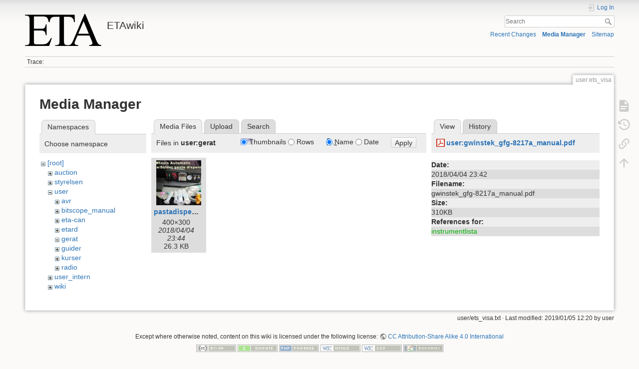

--- FILE ---
content_type: text/html; charset=utf-8
request_url: https://wiki.eta.chalmers.se/doku.php?id=user:ets_visa&ns=user%3Agerat&tab_files=files&do=media&tab_details=view&image=user%3Agwinstek_gfg-8217a_manual.pdf
body_size: 4272
content:
<!DOCTYPE html>
<html lang="en" dir="ltr" class="no-js">
<head>
    <meta charset="utf-8" />
    <title>user:ets_visa [ETAwiki]</title>
    <script>(function(H){H.className=H.className.replace(/\bno-js\b/,'js')})(document.documentElement)</script>
    <meta name="generator" content="DokuWiki"/>
<meta name="theme-color" content="#008800"/>
<meta name="robots" content="noindex,nofollow"/>
<link rel="search" type="application/opensearchdescription+xml" href="/lib/exe/opensearch.php" title="ETAwiki"/>
<link rel="start" href="/"/>
<link rel="contents" href="/doku.php?id=user:ets_visa&amp;do=index" title="Sitemap"/>
<link rel="manifest" href="/lib/exe/manifest.php"/>
<link rel="alternate" type="application/rss+xml" title="Recent Changes" href="/feed.php"/>
<link rel="alternate" type="application/rss+xml" title="Current namespace" href="/feed.php?mode=list&amp;ns=user"/>
<link rel="alternate" type="text/html" title="Plain HTML" href="/doku.php?do=export_xhtml&amp;id=user:ets_visa"/>
<link rel="alternate" type="text/plain" title="Wiki Markup" href="/doku.php?do=export_raw&amp;id=user:ets_visa"/>
<link rel="stylesheet" href="/lib/exe/css.php?t=dokuwiki&amp;tseed=d8e39d570538a0fc20d82554a18ca249"/>
<!--[if gte IE 9]><!-->
<script >/*<![CDATA[*/var NS='user';var JSINFO = {"move_renameokay":false,"move_allowrename":false,"schemes":["http","https","telnet","gopher","wais","ftp","ed2k","irc","ldap"],"id":"user:ets_visa","namespace":"user","ACT":"media","useHeadingNavigation":0,"useHeadingContent":0};
/*!]]>*/</script>
<script src="/lib/exe/jquery.php?tseed=f0349b609f9b91a485af8fd8ecd4aea4" defer="defer">/*<![CDATA[*/
/*!]]>*/</script>
<script src="/lib/exe/js.php?t=dokuwiki&amp;tseed=d8e39d570538a0fc20d82554a18ca249" defer="defer">/*<![CDATA[*/
/*!]]>*/</script>
<!--<![endif]-->
    <meta name="viewport" content="width=device-width,initial-scale=1" />
    <link rel="shortcut icon" href="/lib/tpl/dokuwiki/images/favicon.ico" />
<link rel="apple-touch-icon" href="/lib/tpl/dokuwiki/images/apple-touch-icon.png" />
    </head>

<body>
    <div id="dokuwiki__site"><div id="dokuwiki__top" class="site dokuwiki mode_media tpl_dokuwiki     ">

        
<!-- ********** HEADER ********** -->
<header id="dokuwiki__header"><div class="pad group">

    
    <div class="headings group">
        <ul class="a11y skip">
            <li><a href="#dokuwiki__content">skip to content</a></li>
        </ul>

        <h1 class="logo"><a href="/doku.php?id=start"  accesskey="h" title="Home [h]"><img src="/lib/exe/fetch.php?media=wiki:logo.png" width="486" height="203" alt="" /><span>ETAwiki</span></a></h1>
            </div>

    <div class="tools group">
        <!-- USER TOOLS -->
                    <div id="dokuwiki__usertools">
                <h3 class="a11y">User Tools</h3>
                <ul>
                    <li class="action login"><a href="/doku.php?id=user:ets_visa&amp;do=login&amp;sectok=" title="Log In" rel="nofollow"><span>Log In</span><svg xmlns="http://www.w3.org/2000/svg" width="24" height="24" viewBox="0 0 24 24"><path d="M10 17.25V14H3v-4h7V6.75L15.25 12 10 17.25M8 2h9a2 2 0 0 1 2 2v16a2 2 0 0 1-2 2H8a2 2 0 0 1-2-2v-4h2v4h9V4H8v4H6V4a2 2 0 0 1 2-2z"/></svg></a></li>                </ul>
            </div>
        
        <!-- SITE TOOLS -->
        <div id="dokuwiki__sitetools">
            <h3 class="a11y">Site Tools</h3>
            <form action="/doku.php?id=start" method="get" role="search" class="search doku_form" id="dw__search" accept-charset="utf-8"><input type="hidden" name="do" value="search" /><input type="hidden" name="id" value="user:ets_visa" /><div class="no"><input name="q" type="text" class="edit" title="[F]" accesskey="f" placeholder="Search" autocomplete="on" id="qsearch__in" value="" /><button value="1" type="submit" title="Search">Search</button><div id="qsearch__out" class="ajax_qsearch JSpopup"></div></div></form>            <div class="mobileTools">
                <form action="/doku.php" method="get" accept-charset="utf-8"><div class="no"><input type="hidden" name="id" value="user:ets_visa" /><select name="do" class="edit quickselect" title="Tools"><option value="">Tools</option><optgroup label="Page Tools"><option value="">Show page</option><option value="revisions">Old revisions</option><option value="backlink">Backlinks</option></optgroup><optgroup label="Site Tools"><option value="recent">Recent Changes</option><option value="media">Media Manager</option><option value="index">Sitemap</option></optgroup><optgroup label="User Tools"><option value="login">Log In</option></optgroup></select><button type="submit">&gt;</button></div></form>            </div>
            <ul>
                <li class="action recent"><a href="/doku.php?id=user:ets_visa&amp;do=recent" title="Recent Changes [r]" rel="nofollow" accesskey="r">Recent Changes</a></li><li class="action media"><a href="/doku.php?id=user:ets_visa&amp;do=media&amp;ns=user" title="Media Manager" rel="nofollow">Media Manager</a></li><li class="action index"><a href="/doku.php?id=user:ets_visa&amp;do=index" title="Sitemap [x]" rel="nofollow" accesskey="x">Sitemap</a></li>            </ul>
        </div>

    </div>

    <!-- BREADCRUMBS -->
            <div class="breadcrumbs">
                                        <div class="trace"><span class="bchead">Trace:</span></div>
                    </div>
    
    <hr class="a11y" />
</div></header><!-- /header -->

        <div class="wrapper group">

            
            <!-- ********** CONTENT ********** -->
            <main id="dokuwiki__content"><div class="pad group">
                
                <div class="pageId"><span>user:ets_visa</span></div>

                <div class="page group">
                                                            <!-- wikipage start -->
                    <div id="mediamanager__page">
<h1>Media Manager</h1>
<div class="panel namespaces">
<h2>Namespaces</h2>
<div class="panelHeader">Choose namespace</div>
<div class="panelContent" id="media__tree">

<ul class="idx">
<li class="media level0 open"><img src="/lib/images/minus.gif" alt="−" /><div class="li"><a href="/doku.php?id=user:ets_visa&amp;ns=&amp;tab_files=files&amp;do=media&amp;tab_details=view&amp;image=user%3Agwinstek_gfg-8217a_manual.pdf" class="idx_dir">[root]</a></div>
<ul class="idx">
<li class="media level1 closed"><img src="/lib/images/plus.gif" alt="+" /><div class="li"><a href="/doku.php?id=user:ets_visa&amp;ns=auction&amp;tab_files=files&amp;do=media&amp;tab_details=view&amp;image=user%3Agwinstek_gfg-8217a_manual.pdf" class="idx_dir">auction</a></div></li>
<li class="media level1 closed"><img src="/lib/images/plus.gif" alt="+" /><div class="li"><a href="/doku.php?id=user:ets_visa&amp;ns=styrelsen&amp;tab_files=files&amp;do=media&amp;tab_details=view&amp;image=user%3Agwinstek_gfg-8217a_manual.pdf" class="idx_dir">styrelsen</a></div></li>
<li class="media level1 open"><img src="/lib/images/minus.gif" alt="−" /><div class="li"><a href="/doku.php?id=user:ets_visa&amp;ns=user&amp;tab_files=files&amp;do=media&amp;tab_details=view&amp;image=user%3Agwinstek_gfg-8217a_manual.pdf" class="idx_dir">user</a></div>
<ul class="idx">
<li class="media level2 closed"><img src="/lib/images/plus.gif" alt="+" /><div class="li"><a href="/doku.php?id=user:ets_visa&amp;ns=user%3Aavr&amp;tab_files=files&amp;do=media&amp;tab_details=view&amp;image=user%3Agwinstek_gfg-8217a_manual.pdf" class="idx_dir">avr</a></div></li>
<li class="media level2 closed"><img src="/lib/images/plus.gif" alt="+" /><div class="li"><a href="/doku.php?id=user:ets_visa&amp;ns=user%3Abitscope_manual&amp;tab_files=files&amp;do=media&amp;tab_details=view&amp;image=user%3Agwinstek_gfg-8217a_manual.pdf" class="idx_dir">bitscope_manual</a></div></li>
<li class="media level2 closed"><img src="/lib/images/plus.gif" alt="+" /><div class="li"><a href="/doku.php?id=user:ets_visa&amp;ns=user%3Aeta-can&amp;tab_files=files&amp;do=media&amp;tab_details=view&amp;image=user%3Agwinstek_gfg-8217a_manual.pdf" class="idx_dir">eta-can</a></div></li>
<li class="media level2 closed"><img src="/lib/images/plus.gif" alt="+" /><div class="li"><a href="/doku.php?id=user:ets_visa&amp;ns=user%3Aetard&amp;tab_files=files&amp;do=media&amp;tab_details=view&amp;image=user%3Agwinstek_gfg-8217a_manual.pdf" class="idx_dir">etard</a></div></li>
<li class="media level2 open"><img src="/lib/images/minus.gif" alt="−" /><div class="li"><a href="/doku.php?id=user:ets_visa&amp;ns=user%3Agerat&amp;tab_files=files&amp;do=media&amp;tab_details=view&amp;image=user%3Agwinstek_gfg-8217a_manual.pdf" class="idx_dir">gerat</a></div></li>
<li class="media level2 closed"><img src="/lib/images/plus.gif" alt="+" /><div class="li"><a href="/doku.php?id=user:ets_visa&amp;ns=user%3Aguider&amp;tab_files=files&amp;do=media&amp;tab_details=view&amp;image=user%3Agwinstek_gfg-8217a_manual.pdf" class="idx_dir">guider</a></div></li>
<li class="media level2 closed"><img src="/lib/images/plus.gif" alt="+" /><div class="li"><a href="/doku.php?id=user:ets_visa&amp;ns=user%3Akurser&amp;tab_files=files&amp;do=media&amp;tab_details=view&amp;image=user%3Agwinstek_gfg-8217a_manual.pdf" class="idx_dir">kurser</a></div></li>
<li class="media level2 closed"><img src="/lib/images/plus.gif" alt="+" /><div class="li"><a href="/doku.php?id=user:ets_visa&amp;ns=user%3Aradio&amp;tab_files=files&amp;do=media&amp;tab_details=view&amp;image=user%3Agwinstek_gfg-8217a_manual.pdf" class="idx_dir">radio</a></div></li>
</ul>
</li>
<li class="media level1 closed"><img src="/lib/images/plus.gif" alt="+" /><div class="li"><a href="/doku.php?id=user:ets_visa&amp;ns=user_intern&amp;tab_files=files&amp;do=media&amp;tab_details=view&amp;image=user%3Agwinstek_gfg-8217a_manual.pdf" class="idx_dir">user_intern</a></div></li>
<li class="media level1 closed"><img src="/lib/images/plus.gif" alt="+" /><div class="li"><a href="/doku.php?id=user:ets_visa&amp;ns=wiki&amp;tab_files=files&amp;do=media&amp;tab_details=view&amp;image=user%3Agwinstek_gfg-8217a_manual.pdf" class="idx_dir">wiki</a></div></li>
</ul></li>
</ul>
</div>
</div>
<div class="panel filelist">
<h2 class="a11y">Media Files</h2>
<ul class="tabs">
<li><strong>Media Files</strong></li>
<li><a href="/doku.php?id=user:ets_visa&amp;tab_files=upload&amp;do=media&amp;tab_details=view&amp;image=user%3Agwinstek_gfg-8217a_manual.pdf&amp;ns=user%3Agerat">Upload</a></li>
<li><a href="/doku.php?id=user:ets_visa&amp;tab_files=search&amp;do=media&amp;tab_details=view&amp;image=user%3Agwinstek_gfg-8217a_manual.pdf&amp;ns=user%3Agerat">Search</a></li>
</ul>
<div class="panelHeader">
<h3>Files in <strong>user:gerat</strong></h3>
<form method="get" action="/doku.php?id=user:ets_visa" class="options doku_form" accept-charset="utf-8"><input type="hidden" name="sectok" value="" /><input type="hidden" name="do" value="media" /><input type="hidden" name="tab_files" value="files" /><input type="hidden" name="tab_details" value="view" /><input type="hidden" name="image" value="user:gwinstek_gfg-8217a_manual.pdf" /><input type="hidden" name="ns" value="user:gerat" /><div class="no"><ul>
<li class="listType"><label for="listType__thumbs" class="thumbs">
<input name="list_dwmedia" type="radio" value="thumbs" id="listType__thumbs" class="thumbs" checked="checked" />
<span>Thumbnails</span>
</label><label for="listType__rows" class="rows">
<input name="list_dwmedia" type="radio" value="rows" id="listType__rows" class="rows" />
<span>Rows</span>
</label></li>
<li class="sortBy"><label for="sortBy__name" class="name">
<input name="sort_dwmedia" type="radio" value="name" id="sortBy__name" class="name" checked="checked" />
<span>Name</span>
</label><label for="sortBy__date" class="date">
<input name="sort_dwmedia" type="radio" value="date" id="sortBy__date" class="date" />
<span>Date</span>
</label></li>
<li><button value="1" type="submit">Apply</button></li>
</ul>
</div></form></div>
<div class="panelContent">
<ul class="thumbs"><li><dl title="pastadispenser.jpg"><dt><a id="l_:user:gerat:pastadispenser.jpg" class="image thumb" href="/doku.php?id=user:ets_visa&amp;image=user%3Agerat%3Apastadispenser.jpg&amp;ns=user%3Agerat&amp;tab_details=view&amp;do=media&amp;tab_files=files"><img src="/lib/exe/fetch.php?w=90&amp;h=90&amp;tok=5988bf&amp;media=user:gerat:pastadispenser.jpg" alt="pastadispenser.jpg" loading="lazy" width="90" height="90" /></a></dt><dd class="name"><a href="/doku.php?id=user:ets_visa&amp;image=user%3Agerat%3Apastadispenser.jpg&amp;ns=user%3Agerat&amp;tab_details=view&amp;do=media&amp;tab_files=files" id="h_:user:gerat:pastadispenser.jpg">pastadispenser.jpg</a></dd><dd class="size">400&#215;300</dd><dd class="date">2018/04/04 23:44</dd><dd class="filesize">26.3 KB</dd></dl></li></ul>
</div>
</div>
<div class="panel file">
<h2 class="a11y">File</h2>
<ul class="tabs">
<li><strong>View</strong></li>
<li><a href="/doku.php?id=user:ets_visa&amp;tab_details=history&amp;do=media&amp;tab_files=files&amp;image=user%3Agwinstek_gfg-8217a_manual.pdf&amp;ns=user%3Agerat">History</a></li>
</ul>
<div class="panelHeader"><h3><strong><a href="/lib/exe/fetch.php?media=user:gwinstek_gfg-8217a_manual.pdf" class="select mediafile mf_pdf" title="View original file">user:gwinstek_gfg-8217a_manual.pdf</a></strong></h3></div>
<div class="panelContent">
<ul class="actions"></ul><dl>
<dt>Date:</dt><dd>2018/04/04 23:42</dd>
<dt>Filename:</dt><dd>gwinstek_gfg-8217a_manual.pdf</dd>
<dt>Size:</dt><dd>310KB</dd>
</dl>
<dl>
<dt>References for:</dt><dd><a href="/doku.php?id=user_intern:instrumentlista" class="wikilink1" title="user_intern:instrumentlista" data-wiki-id="user_intern:instrumentlista">instrumentlista</a></dd></dl>
</div>
</div>
</div>
                    <!-- wikipage stop -->
                                    </div>

                <div class="docInfo"><bdi>user/ets_visa.txt</bdi> · Last modified: 2019/01/05 12:20 by <bdi>user</bdi></div>

                
                <hr class="a11y" />
            </div></main><!-- /content -->

            <!-- PAGE ACTIONS -->
            <nav id="dokuwiki__pagetools" aria-labelledby="dokuwiki__pagetools__heading">
                <h3 class="a11y" id="dokuwiki__pagetools__heading">Page Tools</h3>
                <div class="tools">
                    <ul>
                        <li class="show"><a href="/doku.php?id=user:ets_visa&amp;do=" title="Show page [v]" rel="nofollow" accesskey="v"><span>Show page</span><svg xmlns="http://www.w3.org/2000/svg" width="24" height="24" viewBox="0 0 24 24"><path d="M13 9h5.5L13 3.5V9M6 2h8l6 6v12a2 2 0 0 1-2 2H6a2 2 0 0 1-2-2V4c0-1.11.89-2 2-2m9 16v-2H6v2h9m3-4v-2H6v2h12z"/></svg></a></li><li class="revs"><a href="/doku.php?id=user:ets_visa&amp;do=revisions" title="Old revisions [o]" rel="nofollow" accesskey="o"><span>Old revisions</span><svg xmlns="http://www.w3.org/2000/svg" width="24" height="24" viewBox="0 0 24 24"><path d="M11 7v5.11l4.71 2.79.79-1.28-4-2.37V7m0-5C8.97 2 5.91 3.92 4.27 6.77L2 4.5V11h6.5L5.75 8.25C6.96 5.73 9.5 4 12.5 4a7.5 7.5 0 0 1 7.5 7.5 7.5 7.5 0 0 1-7.5 7.5c-3.27 0-6.03-2.09-7.06-5h-2.1c1.1 4.03 4.77 7 9.16 7 5.24 0 9.5-4.25 9.5-9.5A9.5 9.5 0 0 0 12.5 2z"/></svg></a></li><li class="backlink"><a href="/doku.php?id=user:ets_visa&amp;do=backlink" title="Backlinks" rel="nofollow"><span>Backlinks</span><svg xmlns="http://www.w3.org/2000/svg" width="24" height="24" viewBox="0 0 24 24"><path d="M10.59 13.41c.41.39.41 1.03 0 1.42-.39.39-1.03.39-1.42 0a5.003 5.003 0 0 1 0-7.07l3.54-3.54a5.003 5.003 0 0 1 7.07 0 5.003 5.003 0 0 1 0 7.07l-1.49 1.49c.01-.82-.12-1.64-.4-2.42l.47-.48a2.982 2.982 0 0 0 0-4.24 2.982 2.982 0 0 0-4.24 0l-3.53 3.53a2.982 2.982 0 0 0 0 4.24m2.82-4.24c.39-.39 1.03-.39 1.42 0a5.003 5.003 0 0 1 0 7.07l-3.54 3.54a5.003 5.003 0 0 1-7.07 0 5.003 5.003 0 0 1 0-7.07l1.49-1.49c-.01.82.12 1.64.4 2.43l-.47.47a2.982 2.982 0 0 0 0 4.24 2.982 2.982 0 0 0 4.24 0l3.53-3.53a2.982 2.982 0 0 0 0-4.24.973.973 0 0 1 0-1.42z"/></svg></a></li><li class="top"><a href="#dokuwiki__top" title="Back to top [t]" rel="nofollow" accesskey="t"><span>Back to top</span><svg xmlns="http://www.w3.org/2000/svg" width="24" height="24" viewBox="0 0 24 24"><path d="M13 20h-2V8l-5.5 5.5-1.42-1.42L12 4.16l7.92 7.92-1.42 1.42L13 8v12z"/></svg></a></li>                    </ul>
                </div>
            </nav>
        </div><!-- /wrapper -->

        
<!-- ********** FOOTER ********** -->
<footer id="dokuwiki__footer"><div class="pad">
    <div class="license">Except where otherwise noted, content on this wiki is licensed under the following license: <bdi><a href="https://creativecommons.org/licenses/by-sa/4.0/deed.en" rel="license" class="urlextern">CC Attribution-Share Alike 4.0 International</a></bdi></div>
    <div class="buttons">
        <a href="https://creativecommons.org/licenses/by-sa/4.0/deed.en" rel="license"><img src="/lib/images/license/button/cc-by-sa.png" alt="CC Attribution-Share Alike 4.0 International" /></a>        <a href="https://www.dokuwiki.org/donate" title="Donate" ><img
            src="/lib/tpl/dokuwiki/images/button-donate.gif" width="80" height="15" alt="Donate" /></a>
        <a href="https://php.net" title="Powered by PHP" ><img
            src="/lib/tpl/dokuwiki/images/button-php.gif" width="80" height="15" alt="Powered by PHP" /></a>
        <a href="//validator.w3.org/check/referer" title="Valid HTML5" ><img
            src="/lib/tpl/dokuwiki/images/button-html5.png" width="80" height="15" alt="Valid HTML5" /></a>
        <a href="//jigsaw.w3.org/css-validator/check/referer?profile=css3" title="Valid CSS" ><img
            src="/lib/tpl/dokuwiki/images/button-css.png" width="80" height="15" alt="Valid CSS" /></a>
        <a href="https://dokuwiki.org/" title="Driven by DokuWiki" ><img
            src="/lib/tpl/dokuwiki/images/button-dw.png" width="80" height="15"
            alt="Driven by DokuWiki" /></a>
    </div>

    </div></footer><!-- /footer -->
    </div></div><!-- /site -->

    <div class="no"><img src="/lib/exe/taskrunner.php?id=user%3Aets_visa&amp;1768869178" width="2" height="1" alt="" /></div>
    <div id="screen__mode" class="no"></div></body>
</html>
